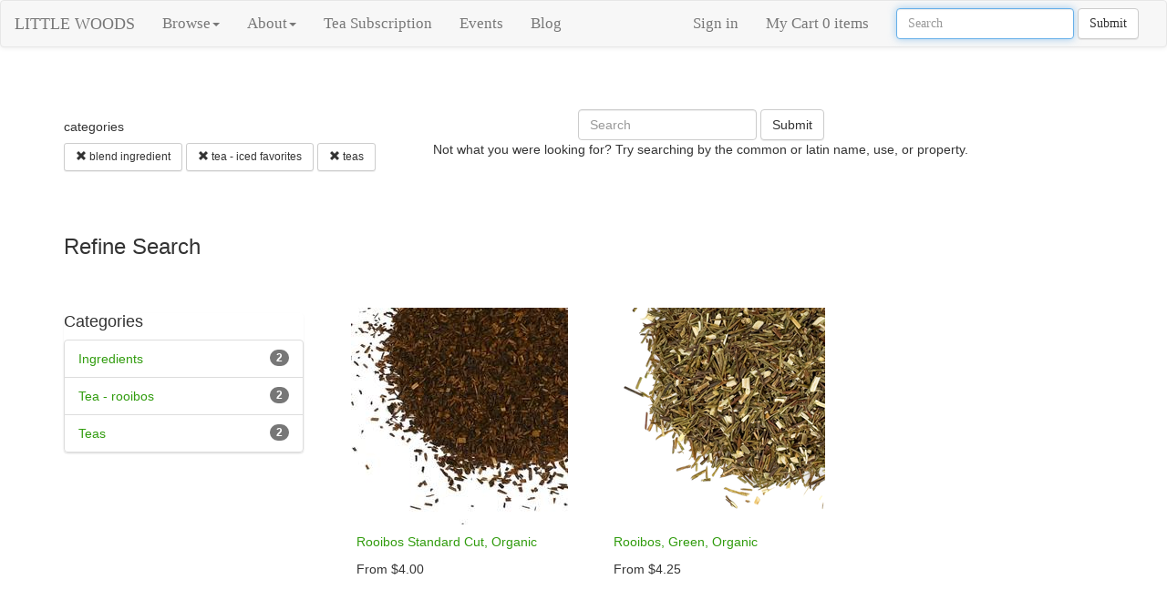

--- FILE ---
content_type: text/plain
request_url: https://www.google-analytics.com/j/collect?v=1&_v=j102&a=75772385&t=pageview&_s=1&dl=https%3A%2F%2Flittlewoodsherbal.com%2Fsearch%3Fcategories_tags%3Dblend%2520ingredient%2Ctea%2520-%2520iced%2520favorites%2Cteas&ul=en-us%40posix&dt=blend%20ingredient%2C%20tea%20-%20iced%20favorites%2C%20teas%20%7C%20Little%20Woods%20Herbal&sr=1280x720&vp=1280x720&_u=IEBAAEABAAAAACAAI~&jid=1915259352&gjid=2067855899&cid=1714387620.1768582205&tid=UA-59432807-1&_gid=316430694.1768582205&_r=1&_slc=1&z=1601891863
body_size: -452
content:
2,cG-BKLNBHHNZ4